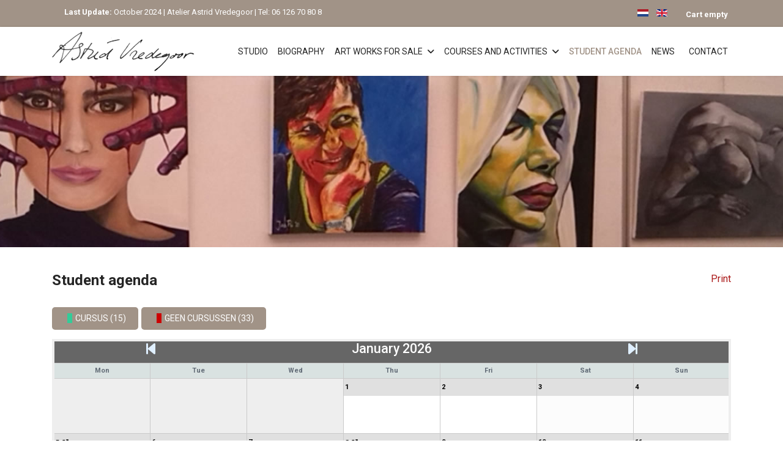

--- FILE ---
content_type: text/html; charset=utf-8
request_url: https://astridvredegoor.nl/en/student-agenda
body_size: 6620
content:

<!doctype html>
<html lang="en-gb" dir="ltr">
	<head>
		
			<!-- add google analytics -->
			<!-- Global site tag (gtag.js) - Google Analytics -->
			<script async src='https://www.googletagmanager.com/gtag/js?id=G-V337XYBT1V'></script>
			<script>
				window.dataLayer = window.dataLayer || [];
				function gtag(){dataLayer.push(arguments);}
				gtag('js', new Date());

				gtag('config', 'G-V337XYBT1V');
			</script>
			
		<meta name="viewport" content="width=device-width, initial-scale=1, shrink-to-fit=no">
		<meta charset="utf-8">
	<meta name="title" content="Student agenda ">
	<meta name="description" content="Astrid Vredegoor, autonoom beeldend kunstenaar">
	<meta name="generator" content="Joomla! - Open Source Content Management">
	<title>Student agenda </title>
	<link href="https://astridvredegoor.nl/cursisten-agenda/calendar" rel="alternate" hreflang="nl-NL">
	<link href="https://astridvredegoor.nl/en/student-agenda/calendar" rel="alternate" hreflang="en-GB">
	<link href="/images/icon.png" rel="icon" type="image/png">
<link href="/media/mod_languages/css/template.min.css?c3de31" rel="stylesheet">
	<link href="/media/vendor/joomla-custom-elements/css/joomla-alert.min.css?0.4.1" rel="stylesheet">
	<link href="https://astridvredegoor.nl/media/com_jem/css/jem-responsive.css" rel="stylesheet">
	<link href="https://astridvredegoor.nl/media/com_jem/css/calendar-responsive.css" rel="stylesheet">
	<link href="/templates/shaper_helixultimate/css/bootstrap.min.css" rel="stylesheet">
	<link href="/plugins/system/helixultimate/assets/css/system-j4.min.css" rel="stylesheet">
	<link href="/media/system/css/joomla-fontawesome.min.css?c3de31" rel="stylesheet">
	<link href="/templates/shaper_helixultimate/css/template.css" rel="stylesheet">
	<link href="/templates/shaper_helixultimate/css/presets/preset2.css" rel="stylesheet">
	<link href="/templates/shaper_helixultimate/css/custom.css" rel="stylesheet">
	<link href="/components/com_virtuemart/assets/css/vm-bs5-common.css?vmver=2049d5b8" rel="stylesheet">
	<link href="/components/com_sppagebuilder/assets/css/color-switcher.css?3e7e96fad5e237fb2d5a081c6cb11212" rel="stylesheet">
	<style>
        div#jem .eventcontentinner a,
        div#jem .eventandmore a {
            color:#000000;
        }
        .eventcontentinner {
            background-color:#ffff00;
        }
        .eventandmore {
            background-color:#ffff00;
        }

        .today .daynum {
            background-color:#ccccd2;
        }</style>
	<style>.logo-image {height:65px;}.logo-image-phone {height:65px;}</style>
	<style>@media(max-width: 992px) {.logo-image {height: 36px;}.logo-image-phone {height: 36px;}}</style>
	<style>@media(max-width: 576px) {.logo-image {height: 36px;}.logo-image-phone {height: 36px;}}</style>
	<style>:root {--sppb-topbar-bg-color: #333333; --sppb-topbar-text-color: #AAAAAA; --sppb-header-bg-color: #FFFFFF; --sppb-logo-text-color: #ec430f; --sppb-menu-text-color: #252525; --sppb-menu-text-hover-color: #ec430f; --sppb-menu-text-active-color: #ec430f; --sppb-menu-dropdown-bg-color: #FFFFFF; --sppb-menu-dropdown-text-color: #252525; --sppb-menu-dropdown-text-hover-color: #ec430f; --sppb-menu-dropdown-text-active-color: #ec430f; --sppb-text-color: #252525; --sppb-bg-color: #FFFFFF; --sppb-link-color: #ec430f; --sppb-link-hover-color: #044CD0; --sppb-footer-bg-color: #171717; --sppb-footer-text-color: #FFFFFF; --sppb-footer-link-color: #A2A2A2; --sppb-footer-link-hover-color: #FFFFFF}</style>
<script src="/media/vendor/jquery/js/jquery.min.js?3.7.1"></script>
	<script src="/media/legacy/js/jquery-noconflict.min.js?504da4"></script>
	<script src="/media/mod_menu/js/menu.min.js?c3de31" type="module"></script>
	<script type="application/json" class="joomla-script-options new">{"bootstrap.tooltip":{".hasTooltip":{"animation":true,"container":"body","html":true,"trigger":"hover focus","boundary":"clippingParents","sanitize":true}},"data":{"breakpoints":{"tablet":991,"mobile":480},"header":{"stickyOffset":"100"}},"joomla.jtext":{"ERROR":"Error","MESSAGE":"Message","NOTICE":"Notice","WARNING":"Warning","JCLOSE":"Close","JOK":"OK","JOPEN":"Open"},"system.paths":{"root":"","rootFull":"https:\/\/astridvredegoor.nl\/","base":"","baseFull":"https:\/\/astridvredegoor.nl\/"},"csrf.token":"4bf887f9258595e77e187037de1e0521"}</script>
	<script src="/media/system/js/core.min.js?a3d8f8"></script>
	<script src="/media/vendor/bootstrap/js/popover.min.js?5.3.8" type="module"></script>
	<script src="/media/vendor/bootstrap/js/alert.min.js?5.3.8" type="module"></script>
	<script src="/media/vendor/bootstrap/js/button.min.js?5.3.8" type="module"></script>
	<script src="/media/vendor/bootstrap/js/carousel.min.js?5.3.8" type="module"></script>
	<script src="/media/vendor/bootstrap/js/collapse.min.js?5.3.8" type="module"></script>
	<script src="/media/vendor/bootstrap/js/dropdown.min.js?5.3.8" type="module"></script>
	<script src="/media/vendor/bootstrap/js/modal.min.js?5.3.8" type="module"></script>
	<script src="/media/vendor/bootstrap/js/offcanvas.min.js?5.3.8" type="module"></script>
	<script src="/media/vendor/bootstrap/js/scrollspy.min.js?5.3.8" type="module"></script>
	<script src="/media/vendor/bootstrap/js/tab.min.js?5.3.8" type="module"></script>
	<script src="/media/vendor/bootstrap/js/toast.min.js?5.3.8" type="module"></script>
	<script src="/media/system/js/showon.min.js?e51227" type="module"></script>
	<script src="/media/system/js/messages.min.js?9a4811" type="module"></script>
	<script src="https://astridvredegoor.nl/media/com_jem/js/calendar.js"></script>
	<script src="/templates/shaper_helixultimate/js/main.js"></script>
	<script src="/components/com_virtuemart/assets/js/jquery-ui.min.js?vmver=1.13.2"></script>
	<script src="/components/com_virtuemart/assets/js/jquery.ui.autocomplete.html.js"></script>
	<script src="/components/com_virtuemart/assets/js/jquery.noconflict.js" async></script>
	<script src="/modules/mod_virtuemart_cart/assets/js/update_cart.js?vmver=2049d5b8"></script>
	<script src="/components/com_sppagebuilder/assets/js/color-switcher.js?3e7e96fad5e237fb2d5a081c6cb11212"></script>
	<script>template="shaper_helixultimate";</script>
	<script>
				document.addEventListener("DOMContentLoaded", () =>{
					window.htmlAddContent = window?.htmlAddContent || "";
					if (window.htmlAddContent) {
        				document.body.insertAdjacentHTML("beforeend", window.htmlAddContent);
					}
				});
			</script>
	<script>//<![CDATA[ 
if (typeof Virtuemart === "undefined"){
	var Virtuemart = {};}
var vmSiteurl = 'https://astridvredegoor.nl/' ;
Virtuemart.vmSiteurl = vmSiteurl;
var vmLang = '&lang=en';
Virtuemart.vmLang = vmLang; 
var vmLangTag = 'en';
Virtuemart.vmLangTag = vmLangTag;
var Itemid = "";
Virtuemart.addtocart_popup = "1" ; 
var vmCartError = Virtuemart.vmCartError = "There was an error while updating your cart.";
var usefancy = true; //]]>
</script>
	<script>
			const initColorMode = () => {
				const colorVariableData = [];
				const sppbColorVariablePrefix = "--sppb";
				let activeColorMode = localStorage.getItem("sppbActiveColorMode") || "";
				activeColorMode = "";
				const modes = [];

				if(!modes?.includes(activeColorMode)) {
					activeColorMode = "";
					localStorage.setItem("sppbActiveColorMode", activeColorMode);
				}

				document?.body?.setAttribute("data-sppb-color-mode", activeColorMode);

				if (!localStorage.getItem("sppbActiveColorMode")) {
					localStorage.setItem("sppbActiveColorMode", activeColorMode);
				}

				if (window.sppbColorVariables) {
					const colorVariables = typeof(window.sppbColorVariables) === "string" ? JSON.parse(window.sppbColorVariables) : window.sppbColorVariables;

					for (const colorVariable of colorVariables) {
						const { path, value } = colorVariable;
						const variable = String(path[0]).trim().toLowerCase().replaceAll(" ", "-");
						const mode = path[1];
						const variableName = `${sppbColorVariablePrefix}-${variable}`;

						if (activeColorMode === mode) {
							colorVariableData.push(`${variableName}: ${value}`);
						}
					}

					document.documentElement.style.cssText += colorVariableData.join(";");
				}
			};

			window.sppbColorVariables = [];
			
			initColorMode();

			document.addEventListener("DOMContentLoaded", initColorMode);
		</script>
	<link href="https://astridvredegoor.nl/cursisten-agenda/calendar" rel="alternate" hreflang="x-default">
			</head>
	<body class="site helix-ultimate hu com_jem com-jem view-calendar layout-default task-none itemid-885 en-gb ltr layout-fluid offcanvas-init offcanvs-position-right">

		
		
		<div class="body-wrapper">
			<div class="body-innerwrapper">
				

<div id="sp-top-bar">
	<div class="container">
		<div class="container-inner">
			<div class="row">
				<div id="sp-top1" class="col-lg-6">
					<div class="sp-column text-center text-lg-start">
																			
																									<div class="sp-module  text-right"><div class="sp-module-content">
<div id="mod-custom175" class="mod-custom custom">
    <p><strong>Last Update:</strong> October 2024 | Atelier Astrid Vredegoor | Tel: 06 126 70 80 8</p></div>
</div></div>
					</div>
				</div>

				<div id="sp-top2" class="col-lg-6">
					<div class="sp-column text-center text-lg-end">
						
												<div class="sp-module "><div class="sp-module-content"><div class="mod-languages">
    <p class="visually-hidden" id="language_picker_des_179">Select your language</p>


    <ul aria-labelledby="language_picker_des_179" class="mod-languages__list lang-inline">

                                <li>
                <a  href="/nl/cursisten-agenda/calendar">
                                                                        <img title="Nederlands (nl-NL)" src="/media/mod_languages/images/nl_nl.gif" alt="Nederlands (nl-NL)">                                                            </a>
            </li>
                                                    <li class="lang-active">
                <a aria-current="true"  href="https://astridvredegoor.nl/en/student-agenda">
                                                                        <img title="English (UK)" src="/media/mod_languages/images/en.gif" alt="English (UK)">                                                            </a>
            </li>
                </ul>

</div>

</div></div><div class="sp-module "><div class="sp-module-content">
<!-- Virtuemart 2 Ajax Card -->
<div class="vmCartModule " id="vmCartModule">

	<div class="total" style="float: right;">
			</div>

<div class="total_products">Cart empty</div>
<div class="show_cart">
	</div>
<div style="clear:both;"></div>
<div class="payments-signin-button" ></div><noscript>
Please wait</noscript>
</div>

</div></div>
					</div>
				</div>
			</div>
		</div>
	</div>
</div>

<header id="sp-header">
	<div class="container">
		<div class="container-inner">
			<div class="row align-items-center">

				<!-- Left toggler if left/offcanvas -->
				
				<!-- Logo -->
				<div id="sp-logo" class="col-auto">
					<div class="sp-column">
						<div class="logo"><a href="/">
				<img class='logo-image '
					srcset='https://astridvredegoor.nl/images/logo-astrid.png 1x'
					src='https://astridvredegoor.nl/images/logo-astrid.png'
					height='65'
					alt='Astrid Vredegoor . Atelier Astrid Vredegoor Lichtenvoorde'
				/>
				</a></div>						
					</div>
				</div>

				<!-- Menu -->
				<div id="sp-menu" class="col-auto flex-auto">
					<div class="sp-column d-flex justify-content-end align-items-center">
						<nav class="sp-megamenu-wrapper d-flex" role="navigation" aria-label="navigation"><ul class="sp-megamenu-parent menu-animation-fade-up d-none d-lg-block"><li class="sp-menu-item"><a   href="/en/"  >Studio</a></li><li class="sp-menu-item"><a   href="/en/biography"  >Biography</a></li><li class="sp-menu-item sp-has-child"><a   href="/en/art-works-for-sale"  >Art works for sale</a><div class="sp-dropdown sp-dropdown-main sp-menu-right" style="width: 240px;"><div class="sp-dropdown-inner"><ul class="sp-dropdown-items"><li class="sp-menu-item"><a   href="/en/art-works-for-sale/recent-work"  >Books and art materials</a></li><li class="sp-menu-item"><a   href="/en/art-works-for-sale/woodprints"  >Woodprints</a></li><li class="sp-menu-item"><a   href="/en/art-works-for-sale/oil-paintings-graphite"  >Oil paintings / graphite</a></li><li class="sp-menu-item"><a   href="/en/art-works-for-sale/etchings-dry-needle"  >Etchings / drypoint</a></li></ul></div></div></li><li class="sp-menu-item sp-has-child"><a   href="/en/activities"  >Courses and Activities</a><div class="sp-dropdown sp-dropdown-main sp-menu-right" style="width: 240px;"><div class="sp-dropdown-inner"><ul class="sp-dropdown-items"><li class="sp-menu-item"><a   href="/en/activities/courses"  >Courses</a></li><li class="sp-menu-item"><a   href="/en/activities/workshops"  >Workshops</a></li><li class="sp-menu-item"><a   href="/en/activities/group-activities"  >Group activities</a></li><li class="sp-menu-item"><a   href="/en/activities/teambuilding"  >Teambuilding</a></li><li class="sp-menu-item"><a   href="/en/activities/reviews"  >Reviews</a></li></ul></div></div></li><li class="sp-menu-item current-item active"><a aria-current="page"  href="/en/student-agenda"  >Student agenda </a></li><li class="sp-menu-item"><a   href="/en/news"  >News</a></li><li class="sp-menu-item"><a   href="/en/contact"  >Contact </a></li></ul></nav>						

						<!-- Related Modules -->
						<div class="d-none d-lg-flex header-modules align-items-center">
							
													</div>

						<!-- Right toggler  -->
													
  <a id="offcanvas-toggler"
     class="offcanvas-toggler-secondary offcanvas-toggler-right d-flex d-lg-none align-items-center"
     href="#"
     aria-label="Menu"
     title="Menu">
     <div class="burger-icon"><span></span><span></span><span></span></div>
  </a>											</div>
				</div>
			</div>
		</div>
	</div>
</header>
				<main id="sp-main">
					
<section id="sp-section-1" >

				
	
<div class="row">
	<div id="sp-title" class="col-lg-12 "><div class="sp-column "><div class="sp-page-title"style="background-image: url(/images/headers/vervolg-bg-02.jpg#joomlaImage://local-images/headers/vervolg-bg-02.jpg?width=1920&height=300);"><div class="container"><h2 class="sp-page-title-heading">Student agenda </h2></div></div></div></div></div>
				
	</section>

<section id="sp-main-body" >

										<div class="container">
					<div class="container-inner">
						
	
<div class="row">
	
<div id="sp-component" class="col-lg-12 ">
	<div class="sp-column ">
		<div id="system-message-container" aria-live="polite"></div>


		
		

<style>
td.today div.daynum::before,
td.today div.daynum::after {
  background-color: #ccccd2;
}
</style>

<div id="jem" class="jlcalendar jem_calendar">
    <div class="buttons">
        <a href="/en/student-agenda/calendar?yearID=2026&amp;monthID=1&amp;print=1&amp;tmpl=component&tmpl=component" class="editlinktip hasTooltip" data-bs-toggle="tooltip" title="&lt;strong&gt;Print&lt;/strong&gt;&lt;br&gt;Print this screen" data-placement="bottom" onclick="window.open(this.href,'win2','status=no,toolbar=no,scrollbars=yes,titlebar=no,menubar=no,resizable=yes,width=640,height=480,directories=no,location=no'); return false;">Print</a>    </div>

            <h1 class="componentheading">
            Student agenda         </h1>
    
    
        <!-- Calendar legend above -->
    <div id="jlcalendarlegend">

    <!-- Calendar buttons -->
        <div class="calendarButtons jem-row jem-justify-start">
                <button id="buttonshowall" class="calendarButton btn btn-outline-dark">
                    Show All                </button>
                <button id="buttonhideall" class="calendarButton btn btn-outline-dark">
                    Hide All                </button>
        </div>

    <!-- Calendar Legend -->
        <div class="calendarLegends jem-row jem-justify-start">
                                            <button class="eventCat btn btn-outline-dark" id="cat2">
                                    <span class="colorpic" style="background-color: #33cc99;"></span>Cursus (15)                                </button>
                                                            <button class="eventCat btn btn-outline-dark" id="cat5">
                                    <span class="colorpic" style="background-color: #cc0000;"></span>Geen cursussen (33)                                </button>
                                    </div>
    </div>
    
    <table class="month">
<tr><td class="monthnavigation" colspan="2" style="text-align:right;"><a href="/en/student-agenda/calendar?yearID=2025&amp;monthID=12" rel="noindex, nofollow"> <i class='fa-solid fa-backward-step'></i> </a></td><td class="monthname" colspan="3">January 2026</td><td class="monthnavigation" colspan="2" style="text-align:left;"><a href="/en/student-agenda/calendar?yearID=2026&amp;monthID=2" rel="noindex, nofollow"> <i class='fa-solid fa-forward-step'></i> </a></td></tr>
<tr class="daynamesRow"><td class="dayname">Mon</td><td class="dayname">Tue</td><td class="dayname">Wed</td><td class="dayname">Thu</td><td class="dayname">Fri</td><td class="dayname">Sat</td><td class="dayname">Sun</td></tr>
<tr class="daysRow"><td class="nomonthday"></td><td class="nomonthday"></td><td class="nomonthday"></td><td class="monthday"><div class="daynum" jem-monthname="January" jem-dayname="Thu">1</div></td><td class="monthday"><div class="daynum" jem-monthname="January" jem-dayname="Fri">2</div></td><td class="monthday saturday"><div class="daynum" jem-monthname="January" jem-dayname="Sat">3</div></td><td class="monthday sunday"><div class="daynum" jem-monthname="January" jem-dayname="Sun">4</div></td></tr>
<tr class="daysRow"><td class="monthday"><div class="daynum" jem-monthname="January" jem-dayname="Mon"><a href="/en/student-agenda/day/20260105">5</a></div><div class="eventcontent"><div id="catz" class="cat5"><div class="eventcontentinner event_id580 cat_id5 " style="; background-color:#cc0000" onclick="location.href='/en/student-agenda/event/580:geen-cursus'"><span class="editlinktip  hasTooltip" data-bs-toggle="tooltip" title="&lt;strong&gt;Mon, 5. January 2026&lt;/strong&gt;&lt;br&gt;&lt;div class=&quot;catname&quot;&gt;&lt;span class=&quot;colorpic&quot; style=&quot;width:6px; background-color: #cc0000;&quot;&gt;&lt;/span&gt;&amp;nbsp;Geen cursussen&lt;/div&gt;&lt;div class=&quot;eventName&quot;&gt;Title: GEEN CURSUS&lt;/div&gt;&lt;div class=&quot;time&quot;&gt;&lt;span class=&quot;text-label&quot;&gt;Time: &lt;/span&gt;09:30 uur - 11:30 uur&lt;/div&gt;"><a href="/en/student-agenda/event/580:geen-cursus">09:30 - 11:30<br />GEEN CURSUS</a></span></div></div></div><div class="eventcontent"><div id="catz" class="cat5"><div class="eventcontentinner event_id595 cat_id5 " style="; background-color:#cc0000" onclick="location.href='/en/student-agenda/event/595:geen-cursus'"><span class="editlinktip  hasTooltip" data-bs-toggle="tooltip" title="&lt;strong&gt;Mon, 5. January 2026&lt;/strong&gt;&lt;br&gt;&lt;div class=&quot;catname&quot;&gt;&lt;span class=&quot;colorpic&quot; style=&quot;width:6px; background-color: #cc0000;&quot;&gt;&lt;/span&gt;&amp;nbsp;Geen cursussen&lt;/div&gt;&lt;div class=&quot;eventName&quot;&gt;Title: GEEN CURSUS&lt;/div&gt;&lt;div class=&quot;time&quot;&gt;&lt;span class=&quot;text-label&quot;&gt;Time: &lt;/span&gt;19:30 uur - 21:30 uur&lt;/div&gt;"><a href="/en/student-agenda/event/595:geen-cursus">19:30 - 21:30<br />GEEN CURSUS</a></span></div></div></div></td><td class="monthday"><div class="daynum" jem-monthname="January" jem-dayname="Tue">6</div></td><td class="monthday"><div class="daynum" jem-monthname="January" jem-dayname="Wed">7</div></td><td class="monthday"><div class="daynum" jem-monthname="January" jem-dayname="Thu"><a href="/en/student-agenda/day/20260108">8</a></div><div class="eventcontent"><div id="catz" class="cat5"><div class="eventcontentinner event_id603 cat_id5 " style="; background-color:#cc0000" onclick="location.href='/en/student-agenda/event/603:geen-cursus'"><span class="editlinktip  hasTooltip" data-bs-toggle="tooltip" title="&lt;strong&gt;Thu, 8. January 2026&lt;/strong&gt;&lt;br&gt;&lt;div class=&quot;catname&quot;&gt;&lt;span class=&quot;colorpic&quot; style=&quot;width:6px; background-color: #cc0000;&quot;&gt;&lt;/span&gt;&amp;nbsp;Geen cursussen&lt;/div&gt;&lt;div class=&quot;eventName&quot;&gt;Title: GEEN CURSUS&lt;/div&gt;&lt;div class=&quot;time&quot;&gt;&lt;span class=&quot;text-label&quot;&gt;Time: &lt;/span&gt;09:30 uur - 11:30 uur&lt;/div&gt;"><a href="/en/student-agenda/event/603:geen-cursus">09:30 - 11:30<br />GEEN CURSUS</a></span></div></div></div><div class="eventcontent"><div id="catz" class="cat5"><div class="eventcontentinner event_id611 cat_id5 " style="; background-color:#cc0000" onclick="location.href='/en/student-agenda/event/611:geen-cursus'"><span class="editlinktip  hasTooltip" data-bs-toggle="tooltip" title="&lt;strong&gt;Thu, 8. January 2026&lt;/strong&gt;&lt;br&gt;&lt;div class=&quot;catname&quot;&gt;&lt;span class=&quot;colorpic&quot; style=&quot;width:6px; background-color: #cc0000;&quot;&gt;&lt;/span&gt;&amp;nbsp;Geen cursussen&lt;/div&gt;&lt;div class=&quot;eventName&quot;&gt;Title: GEEN CURSUS&lt;/div&gt;&lt;div class=&quot;time&quot;&gt;&lt;span class=&quot;text-label&quot;&gt;Time: &lt;/span&gt;19:30 uur - 21:30 uur&lt;/div&gt;"><a href="/en/student-agenda/event/611:geen-cursus">19:30 - 21:30<br />GEEN CURSUS</a></span></div></div></div></td><td class="monthday"><div class="daynum" jem-monthname="January" jem-dayname="Fri">9</div></td><td class="monthday saturday"><div class="daynum" jem-monthname="January" jem-dayname="Sat">10</div></td><td class="monthday sunday"><div class="daynum" jem-monthname="January" jem-dayname="Sun">11</div></td></tr>
<tr class="daysRow"><td class="monthday"><div class="daynum" jem-monthname="January" jem-dayname="Mon"><a href="/en/student-agenda/day/20260112">12</a></div><div class="eventcontent"><div id="catz" class="cat5"><div class="eventcontentinner event_id581 cat_id5 " style="; background-color:#cc0000" onclick="location.href='/en/student-agenda/event/581:geen-cursus'"><span class="editlinktip  hasTooltip" data-bs-toggle="tooltip" title="&lt;strong&gt;Mon, 12. January 2026&lt;/strong&gt;&lt;br&gt;&lt;div class=&quot;catname&quot;&gt;&lt;span class=&quot;colorpic&quot; style=&quot;width:6px; background-color: #cc0000;&quot;&gt;&lt;/span&gt;&amp;nbsp;Geen cursussen&lt;/div&gt;&lt;div class=&quot;eventName&quot;&gt;Title: GEEN CURSUS&lt;/div&gt;&lt;div class=&quot;time&quot;&gt;&lt;span class=&quot;text-label&quot;&gt;Time: &lt;/span&gt;09:30 uur - 11:30 uur&lt;/div&gt;"><a href="/en/student-agenda/event/581:geen-cursus">09:30 - 11:30<br />GEEN CURSUS</a></span></div></div></div><div class="eventcontent"><div id="catz" class="cat5"><div class="eventcontentinner event_id596 cat_id5 " style="; background-color:#cc0000" onclick="location.href='/en/student-agenda/event/596:geen-cursus'"><span class="editlinktip  hasTooltip" data-bs-toggle="tooltip" title="&lt;strong&gt;Mon, 12. January 2026&lt;/strong&gt;&lt;br&gt;&lt;div class=&quot;catname&quot;&gt;&lt;span class=&quot;colorpic&quot; style=&quot;width:6px; background-color: #cc0000;&quot;&gt;&lt;/span&gt;&amp;nbsp;Geen cursussen&lt;/div&gt;&lt;div class=&quot;eventName&quot;&gt;Title: GEEN CURSUS&lt;/div&gt;&lt;div class=&quot;time&quot;&gt;&lt;span class=&quot;text-label&quot;&gt;Time: &lt;/span&gt;19:30 uur - 21:30 uur&lt;/div&gt;"><a href="/en/student-agenda/event/596:geen-cursus">19:30 - 21:30<br />GEEN CURSUS</a></span></div></div></div></td><td class="monthday"><div class="daynum" jem-monthname="January" jem-dayname="Tue">13</div></td><td class="monthday"><div class="daynum" jem-monthname="January" jem-dayname="Wed">14</div></td><td class="monthday"><div class="daynum" jem-monthname="January" jem-dayname="Thu"><a href="/en/student-agenda/day/20260115">15</a></div><div class="eventcontent"><div id="catz" class="cat5"><div class="eventcontentinner event_id604 cat_id5 " style="; background-color:#cc0000" onclick="location.href='/en/student-agenda/event/604:geen-cursus'"><span class="editlinktip  hasTooltip" data-bs-toggle="tooltip" title="&lt;strong&gt;Thu, 15. January 2026&lt;/strong&gt;&lt;br&gt;&lt;div class=&quot;catname&quot;&gt;&lt;span class=&quot;colorpic&quot; style=&quot;width:6px; background-color: #cc0000;&quot;&gt;&lt;/span&gt;&amp;nbsp;Geen cursussen&lt;/div&gt;&lt;div class=&quot;eventName&quot;&gt;Title: GEEN CURSUS&lt;/div&gt;&lt;div class=&quot;time&quot;&gt;&lt;span class=&quot;text-label&quot;&gt;Time: &lt;/span&gt;09:30 uur - 11:30 uur&lt;/div&gt;"><a href="/en/student-agenda/event/604:geen-cursus">09:30 - 11:30<br />GEEN CURSUS</a></span></div></div></div><div class="eventcontent"><div id="catz" class="cat5"><div class="eventcontentinner event_id612 cat_id5 " style="; background-color:#cc0000" onclick="location.href='/en/student-agenda/event/612:geen-cursus'"><span class="editlinktip  hasTooltip" data-bs-toggle="tooltip" title="&lt;strong&gt;Thu, 15. January 2026&lt;/strong&gt;&lt;br&gt;&lt;div class=&quot;catname&quot;&gt;&lt;span class=&quot;colorpic&quot; style=&quot;width:6px; background-color: #cc0000;&quot;&gt;&lt;/span&gt;&amp;nbsp;Geen cursussen&lt;/div&gt;&lt;div class=&quot;eventName&quot;&gt;Title: GEEN CURSUS&lt;/div&gt;&lt;div class=&quot;time&quot;&gt;&lt;span class=&quot;text-label&quot;&gt;Time: &lt;/span&gt;19:30 uur - 21:30 uur&lt;/div&gt;"><a href="/en/student-agenda/event/612:geen-cursus">19:30 - 21:30<br />GEEN CURSUS</a></span></div></div></div></td><td class="monthday"><div class="daynum" jem-monthname="January" jem-dayname="Fri">16</div></td><td class="monthday saturday"><div class="daynum" jem-monthname="January" jem-dayname="Sat">17</div></td><td class="monthday sunday"><div class="daynum" jem-monthname="January" jem-dayname="Sun">18</div></td></tr>
<tr class="daysRow"><td class="monthday"><div class="daynum" jem-monthname="January" jem-dayname="Mon"><a href="/en/student-agenda/day/20260119">19</a></div><div class="eventcontent"><div id="catz" class="cat5"><div class="eventcontentinner event_id582 cat_id5 " style="; background-color:#cc0000" onclick="location.href='/en/student-agenda/event/582:geen-cursus'"><span class="editlinktip  hasTooltip" data-bs-toggle="tooltip" title="&lt;strong&gt;Mon, 19. January 2026&lt;/strong&gt;&lt;br&gt;&lt;div class=&quot;catname&quot;&gt;&lt;span class=&quot;colorpic&quot; style=&quot;width:6px; background-color: #cc0000;&quot;&gt;&lt;/span&gt;&amp;nbsp;Geen cursussen&lt;/div&gt;&lt;div class=&quot;eventName&quot;&gt;Title: GEEN CURSUS&lt;/div&gt;&lt;div class=&quot;time&quot;&gt;&lt;span class=&quot;text-label&quot;&gt;Time: &lt;/span&gt;09:30 uur - 11:30 uur&lt;/div&gt;"><a href="/en/student-agenda/event/582:geen-cursus">09:30 - 11:30<br />GEEN CURSUS</a></span></div></div></div><div class="eventcontent"><div id="catz" class="cat5"><div class="eventcontentinner event_id597 cat_id5 " style="; background-color:#cc0000" onclick="location.href='/en/student-agenda/event/597:geen-cursus'"><span class="editlinktip  hasTooltip" data-bs-toggle="tooltip" title="&lt;strong&gt;Mon, 19. January 2026&lt;/strong&gt;&lt;br&gt;&lt;div class=&quot;catname&quot;&gt;&lt;span class=&quot;colorpic&quot; style=&quot;width:6px; background-color: #cc0000;&quot;&gt;&lt;/span&gt;&amp;nbsp;Geen cursussen&lt;/div&gt;&lt;div class=&quot;eventName&quot;&gt;Title: GEEN CURSUS&lt;/div&gt;&lt;div class=&quot;time&quot;&gt;&lt;span class=&quot;text-label&quot;&gt;Time: &lt;/span&gt;19:30 uur - 21:30 uur&lt;/div&gt;"><a href="/en/student-agenda/event/597:geen-cursus">19:30 - 21:30<br />GEEN CURSUS</a></span></div></div></div></td><td class="monthday"><div class="daynum" jem-monthname="January" jem-dayname="Tue">20</div></td><td class="monthday today"><div class="daynum" jem-monthname="January" jem-dayname="Wed">21</div></td><td class="monthday"><div class="daynum" jem-monthname="January" jem-dayname="Thu"><a href="/en/student-agenda/day/20260122">22</a></div><div class="eventcontent"><div id="catz" class="cat5"><div class="eventcontentinner event_id605 cat_id5 " style="; background-color:#cc0000" onclick="location.href='/en/student-agenda/event/605:geen-cursus'"><span class="editlinktip  hasTooltip" data-bs-toggle="tooltip" title="&lt;strong&gt;Thu, 22. January 2026&lt;/strong&gt;&lt;br&gt;&lt;div class=&quot;catname&quot;&gt;&lt;span class=&quot;colorpic&quot; style=&quot;width:6px; background-color: #cc0000;&quot;&gt;&lt;/span&gt;&amp;nbsp;Geen cursussen&lt;/div&gt;&lt;div class=&quot;eventName&quot;&gt;Title: GEEN CURSUS&lt;/div&gt;&lt;div class=&quot;time&quot;&gt;&lt;span class=&quot;text-label&quot;&gt;Time: &lt;/span&gt;09:30 uur - 11:30 uur&lt;/div&gt;"><a href="/en/student-agenda/event/605:geen-cursus">09:30 - 11:30<br />GEEN CURSUS</a></span></div></div></div><div class="eventcontent"><div id="catz" class="cat5"><div class="eventcontentinner event_id613 cat_id5 " style="; background-color:#cc0000" onclick="location.href='/en/student-agenda/event/613:geen-cursus'"><span class="editlinktip  hasTooltip" data-bs-toggle="tooltip" title="&lt;strong&gt;Thu, 22. January 2026&lt;/strong&gt;&lt;br&gt;&lt;div class=&quot;catname&quot;&gt;&lt;span class=&quot;colorpic&quot; style=&quot;width:6px; background-color: #cc0000;&quot;&gt;&lt;/span&gt;&amp;nbsp;Geen cursussen&lt;/div&gt;&lt;div class=&quot;eventName&quot;&gt;Title: GEEN CURSUS&lt;/div&gt;&lt;div class=&quot;time&quot;&gt;&lt;span class=&quot;text-label&quot;&gt;Time: &lt;/span&gt;19:30 uur - 21:30 uur&lt;/div&gt;"><a href="/en/student-agenda/event/613:geen-cursus">19:30 - 21:30<br />GEEN CURSUS</a></span></div></div></div></td><td class="monthday"><div class="daynum" jem-monthname="January" jem-dayname="Fri">23</div></td><td class="monthday saturday"><div class="daynum" jem-monthname="January" jem-dayname="Sat">24</div></td><td class="monthday sunday"><div class="daynum" jem-monthname="January" jem-dayname="Sun">25</div></td></tr>
<tr class="daysRow"><td class="monthday"><div class="daynum" jem-monthname="January" jem-dayname="Mon"><a href="/en/student-agenda/day/20260126">26</a></div><div class="eventcontent"><div id="catz" class="cat5"><div class="eventcontentinner event_id583 cat_id5 " style="; background-color:#cc0000" onclick="location.href='/en/student-agenda/event/583:geen-cursus'"><span class="editlinktip  hasTooltip" data-bs-toggle="tooltip" title="&lt;strong&gt;Mon, 26. January 2026&lt;/strong&gt;&lt;br&gt;&lt;div class=&quot;catname&quot;&gt;&lt;span class=&quot;colorpic&quot; style=&quot;width:6px; background-color: #cc0000;&quot;&gt;&lt;/span&gt;&amp;nbsp;Geen cursussen&lt;/div&gt;&lt;div class=&quot;eventName&quot;&gt;Title: GEEN CURSUS&lt;/div&gt;&lt;div class=&quot;time&quot;&gt;&lt;span class=&quot;text-label&quot;&gt;Time: &lt;/span&gt;09:30 uur - 11:30 uur&lt;/div&gt;"><a href="/en/student-agenda/event/583:geen-cursus">09:30 - 11:30<br />GEEN CURSUS</a></span></div></div></div><div class="eventcontent"><div id="catz" class="cat5"><div class="eventcontentinner event_id598 cat_id5 " style="; background-color:#cc0000" onclick="location.href='/en/student-agenda/event/598:geen-cursus'"><span class="editlinktip  hasTooltip" data-bs-toggle="tooltip" title="&lt;strong&gt;Mon, 26. January 2026&lt;/strong&gt;&lt;br&gt;&lt;div class=&quot;catname&quot;&gt;&lt;span class=&quot;colorpic&quot; style=&quot;width:6px; background-color: #cc0000;&quot;&gt;&lt;/span&gt;&amp;nbsp;Geen cursussen&lt;/div&gt;&lt;div class=&quot;eventName&quot;&gt;Title: GEEN CURSUS&lt;/div&gt;&lt;div class=&quot;time&quot;&gt;&lt;span class=&quot;text-label&quot;&gt;Time: &lt;/span&gt;19:30 uur - 21:30 uur&lt;/div&gt;"><a href="/en/student-agenda/event/598:geen-cursus">19:30 - 21:30<br />GEEN CURSUS</a></span></div></div></div></td><td class="monthday"><div class="daynum" jem-monthname="January" jem-dayname="Tue">27</div></td><td class="monthday"><div class="daynum" jem-monthname="January" jem-dayname="Wed">28</div></td><td class="monthday"><div class="daynum" jem-monthname="January" jem-dayname="Thu"><a href="/en/student-agenda/day/20260129">29</a></div><div class="eventcontent"><div id="catz" class="cat5"><div class="eventcontentinner event_id606 cat_id5 " style="; background-color:#cc0000" onclick="location.href='/en/student-agenda/event/606:geen-cursus'"><span class="editlinktip  hasTooltip" data-bs-toggle="tooltip" title="&lt;strong&gt;Thu, 29. January 2026&lt;/strong&gt;&lt;br&gt;&lt;div class=&quot;catname&quot;&gt;&lt;span class=&quot;colorpic&quot; style=&quot;width:6px; background-color: #cc0000;&quot;&gt;&lt;/span&gt;&amp;nbsp;Geen cursussen&lt;/div&gt;&lt;div class=&quot;eventName&quot;&gt;Title: GEEN CURSUS&lt;/div&gt;&lt;div class=&quot;time&quot;&gt;&lt;span class=&quot;text-label&quot;&gt;Time: &lt;/span&gt;09:30 uur - 11:30 uur&lt;/div&gt;"><a href="/en/student-agenda/event/606:geen-cursus">09:30 - 11:30<br />GEEN CURSUS</a></span></div></div></div><div class="eventcontent"><div id="catz" class="cat5"><div class="eventcontentinner event_id614 cat_id5 " style="; background-color:#cc0000" onclick="location.href='/en/student-agenda/event/614:geen-cursus'"><span class="editlinktip  hasTooltip" data-bs-toggle="tooltip" title="&lt;strong&gt;Thu, 29. January 2026&lt;/strong&gt;&lt;br&gt;&lt;div class=&quot;catname&quot;&gt;&lt;span class=&quot;colorpic&quot; style=&quot;width:6px; background-color: #cc0000;&quot;&gt;&lt;/span&gt;&amp;nbsp;Geen cursussen&lt;/div&gt;&lt;div class=&quot;eventName&quot;&gt;Title: GEEN CURSUS&lt;/div&gt;&lt;div class=&quot;time&quot;&gt;&lt;span class=&quot;text-label&quot;&gt;Time: &lt;/span&gt;19:30 uur - 21:30 uur&lt;/div&gt;"><a href="/en/student-agenda/event/614:geen-cursus">19:30 - 21:30<br />GEEN CURSUS</a></span></div></div></div></td><td class="monthday"><div class="daynum" jem-monthname="January" jem-dayname="Fri">30</div></td><td class="monthday saturday"><div class="daynum" jem-monthname="January" jem-dayname="Sat">31</div></td><td class="nomonthday"></td></tr>
</table>

    
    <div class="clr"></div>

    <div class="copyright">
        Powered by <a href="https://www.joomlaeventmanager.net" target="_blank" title="Joomla Event Manager">JEM</a>    </div>
</div>

			</div>
</div>
</div>
											</div>
				</div>
						
	</section>

<footer id="sp-footer" >

						<div class="container">
				<div class="container-inner">
			
	
<div class="row">
	<div id="sp-footer1" class="col-lg-6 "><div class="sp-column "><div class="sp-module "><div class="sp-module-content">
<div id="mod-custom131" class="mod-custom custom">
    <p><img src="/images/ideal_paypal_bank_logo.jpg" alt="ideal paypal bank logo" width="195" height="43" /> Copyright © 2024 - Astrid Vredegoor</p></div>
</div></div></div></div><div id="sp-footer2" class="col-lg-6 "><div class="sp-column "><div class="sp-module "><div class="sp-module-content"><ul class="mod-menu mod-list menu">
<li class="item-870"><a href="/en/shoppingcart" >Shopping cart</a></li><li class="item-871"><a href="/en/contact" >Contact</a></li><li class="item-872"><a href="/en/terms-and-conditions" >Terms and Conditions</a></li><li class="item-873"><a href="/en/privacy-declaration" >Privacy declaration</a></li><li class="item-1050"><a href="/en/shipping" >Shipping costs</a></li></ul>
</div></div></div></div></div>
							</div>
			</div>
			
	</footer>
				</main>
			</div>
		</div>

		<!-- Off Canvas Menu -->
		<div class="offcanvas-overlay"></div>
		<!-- Rendering the offcanvas style -->
		<!-- If canvas style selected then render the style -->
		<!-- otherwise (for old templates) attach the offcanvas module position -->
					<div class="offcanvas-menu left-1 offcanvas-arrow-right" tabindex="-1" inert>
	<div class="d-flex align-items-center justify-content-between p-3 pt-4">
		<div class="logo"><a href="/">
				<img class='logo-image '
					srcset='https://astridvredegoor.nl/images/logo-astrid.png 1x'
					src='https://astridvredegoor.nl/images/logo-astrid.png'
					height='65'
					alt='Astrid Vredegoor . Atelier Astrid Vredegoor Lichtenvoorde'
				/>
				</a></div>		<a href="#" class="close-offcanvas" role="button" aria-label="Close Off-canvas">
			<div class="burger-icon" aria-hidden="true">
				<span></span>
				<span></span>
				<span></span>
			</div>
		</a>
	</div>
	
	<div class="offcanvas-inner">
		<div class="d-flex header-modules mb-3">
			
					</div>
		
					<div class="sp-module "><div class="sp-module-content"><ul class="mod-menu mod-list menu nav-pills">
<li class="item-809 default"><a href="/en/" >Studio</a></li><li class="item-846"><a href="/en/biography" >Biography</a></li><li class="item-847 menu-deeper menu-parent"><a href="/en/art-works-for-sale" >Art works for sale<span class="menu-toggler"></span></a><ul class="mod-menu__sub list-unstyled small menu-child"><li class="item-851"><a href="/en/art-works-for-sale/recent-work" >Books and art materials</a></li><li class="item-849"><a href="/en/art-works-for-sale/woodprints" >Woodprints</a></li><li class="item-848"><a href="/en/art-works-for-sale/oil-paintings-graphite" >Oil paintings / graphite</a></li><li class="item-985"><a href="/en/art-works-for-sale/etchings-dry-needle" >Etchings / drypoint</a></li></ul></li><li class="item-856 menu-deeper menu-parent"><a href="/en/activities" >Courses and Activities<span class="menu-toggler"></span></a><ul class="mod-menu__sub list-unstyled small menu-child"><li class="item-860"><a href="/en/activities/courses" >Courses</a></li><li class="item-857"><a href="/en/activities/workshops" >Workshops</a></li><li class="item-859"><a href="/en/activities/group-activities" >Group activities</a></li><li class="item-858"><a href="/en/activities/teambuilding" >Teambuilding</a></li><li class="item-862"><a href="/en/activities/reviews" >Reviews</a></li></ul></li><li class="item-885 current active"><a href="/en/student-agenda" aria-current="location">Student agenda </a></li><li class="item-863"><a href="/en/news" >News</a></li><li class="item-864"><a href="/en/contact" >Contact </a></li></ul>
</div></div>		
		
		
		
					
				
		<!-- custom module position -->
		
	</div>
</div>				

		
		

		<!-- Go to top -->
					<a href="#" class="sp-scroll-up" aria-label="Scroll to top"><span class="fas fa-angle-up" aria-hidden="true"></span></a>
					</body>
</html>

--- FILE ---
content_type: text/css
request_url: https://astridvredegoor.nl/media/com_jem/css/calendar-responsive.css
body_size: 1801
content:
/**
 * @package    JEM
 * @copyright  (C) 2013-2025 joomlaeventmanager.net
 * @copyright  (C) 2005-2009 Christoph Lukes
 * @license    https://www.gnu.org/licenses/gpl-3.0 GNU/GPL
 */

.jem_calendar th,
.jem_calendar td {
    padding: 0;
    margin: 0;
}

table.month, table.week {
    background-color: #fff;
    width: 100%;
}

@media screen and (min-width: 801px)  {
table.month, table.week {
    border: 1px solid #000;
    }
}

table.month {
    table-layout: fixed;
}

.monthname {
    font-weight: bold;
    text-align: center;
}

.daynamesRow,
.daynamesRow td {
    background-color: #4C4C4C;
    text-align: center;
    vertical-align: middle;
}

.dayname {
    color: #FFF;
    font-weight: bold;
}

.daysRow {
    color: #433D27;
    height: 88px;
    text-align: left;
    vertical-align: top;
}

.daynum,
td.today div.daynum::before,
td.today div.daynum::after {
    background-color: #e0e0e0; /*#A2A3AE;*/
    color: #000; /*#FBFCEF;*/
    font-weight: bold;
    margin: 0px;
    text-align: left;
    vertical-align: top;
}

.daynum {
    padding: 2px;
}

.daynum a {
    color: #000; /*#FBFCEF;*/
    text-decoration: none;
    /*background-color: #e0e0e0; /*inherit !important;*/
}

.daynum a::after {
    font-size: 10px;
    padding-left: 5px;
    font-family:var(--fa-style-family,"Font Awesome 6 Free", "Font Awesome 5 Free");
    font-weight:var(--fa-style,900);
    content: "\f35d";
}


.selectedday .daynum {
    background-color: #31528E;
}

.nomonthday {
    background-color: #EEEEEE;
    height: 88px;
}

.eventcontent,
div[id^=catz],
div[id^='venuez'],
div[id^='scat'] {
    border: none;
    margin: 0;
    padding: 0;
}

.eventcontentinner {
    cursor: pointer;
    background-color: yellow;
    border-radius: 5px;
    padding: 5px;
    margin: 5px;
    overflow: hidden;
    word-break: break-word;
    hyphens: auto;
}

.borderfeatured {
    border-width: 3px;
    border-style: solid;
}

div#jem .eventcontentinner a {
    color: #333;
    /* text-decoration:none; */
}

/* *** CALENDAR WEEK ADDITIONS START *** */
div#jem a .eventcontenttop {
    text-decoration: none;
    color: black;
}

div#jem .eventcontenttop {
    height: 16px;
    min-height: 16px;
    text-align: left;
    padding-left: 4px;
    padding-top: 2px;
    top: 60px;
}

div#jem .eventtitle {
    text-align: left;
}

div#jem .rowcolor {
    height: 10px;
    text-align: right;
}

div#jem .eventtitle {
    min-height: 30px;
    word-wrap: break-word;
    margin-right: 2px;
    margin-left: 2px;
    margin-top: 2px;
}

/* *** CALENDAR WEEK ADDITIONS END *** */

.eventandmore {
    cursor: pointer;
    overflow: hidden;
    border-radius: 5px;
    padding: 5px;
    margin: 5px;
}

.eventandmore a::after {
    font-family: FontAwesome;
    content: "\f08e";
    margin-left: 5px;
}

/* for the tooltip */
.custom-tip {
    color: #000;
    width: 200px;
    z-index: 13000;
    border: 1px solid lightgrey;
}

.custom-title {
    font-weight: bold;
    font-size: 11px;
    margin: 10px;
    color: white;
    padding: 2px 5px 1px;
    background: #7598FF;
    text-align: left;
}

.custom-text {
    font-size: 11px;
    padding: 2px 2px 2px;
    background: white;
}

.custom-tip .eventName {
    text-align: left;
    background: lightgrey;
    margin: 5px 0px 5px;
}

.custom-tip .location {
    text-align: left;
}

.custom-tip .location .legend {
    font-weight: bold;
}

.colorpic {
    padding: 0 4px;
    margin: 0 2px;
}

#jlcalendarlegend {
    clear: both;
    margin-top: 4px;
}

#jlcalendarlegend .calendarButtons, #jlcalendarlegend .calendarLegends {
    padding: 10px 0;
}

#jlcalendarlegend .eventCat {
    margin-right: 10px;
}

#jlcalendarlegend .legendb {
    display: inline-block;
    background-color: green;
    line-height: 10px;
    margin-right: 4px;
}

#jlcalendarlegend .eventCat.catoff {
    color: lightgrey;
    font-style: italic;
}

#buttonshowall,
#buttonhideall {
    margin-right: 10px;
}

div#jem td {
    border: 1px solid #cacaca;
}

/* *** CALENDAR WEEK ADDITIONS START *** */

/* set week column to a minimal width */
#jem table.week .weeknumtitle,
#jem table.week .weeknum {
    padding-left: 4px;
    padding-right: 4px;
    width: 1%;
}

.weeknumtitle {
    text-align: center;
    font-size: 10px;
    font-weight: bold;
    color: #FFF; /* calendarweek: #667171 */
    border-style: none;
    border-width: 1px;
    padding: 2px 3px;
}

.weeknum {
    text-align: center;
    font-size: 12px;
    font-weight: bold;
    padding: 2px 3px;
    color: #CD5C5C;
    background-color: #FAEBD7;
}

.week {
    border-style: none;
    background-color: #EEDFCC;
    text-align: center;
}

.monthweek {
    text-align: left;
    padding: 3px;
    font-size: 10px;
    font-weight: bold;
    color: #667171;
    border-width: 1px;
}

.monthday {
    text-align: center;
    vertical-align: top;
    font-size: 11px;
    font-weight: bold;
    background-color: #FFF;
    color: #000;
    height: 90px;
    width: 90px;
}

div#jem .monthnavigation { /* delete complete construct */
    font-size: 18pt;
    font-weight: bold;
    border: 0px;
    padding-bottom: 10px;
    vertical-align: middle;
}

div#jem .monthnavigation a {text-decoration: none;}

div#jem .monthname { /*delete complete construct */
    border: 0px;
    font-size: 16pt;
    padding-bottom: 10px;
    vertical-align: middle;
}

.saturday, .sunday {
    background-color: #fcfcfc; /* background-color:#D4D4D4; */
    color: #667171;
}

.sunday a, .saturday a {
    color: #000;
}

.today {
    background-color: #fefff2;
    color: #000;
}

.today .daynum a {
    color: #FFF;
    /* calendarweek: vertical-align: top; */
}

.selectedday {
    border-width: 1px;
    border-style: outset;
    background-color: #FFF;
}

/* *** CALENDAR WEEK ADDITIONS END *** */


@media not print {
    @media only all and (max-width: 30rem), screen and (max-device-width: 30rem) and (orientation: landscape) {
        /* Force table to not be like tables anymore */
        div#jem table, div#jem thead, div#jem tbody, div#jem th, div#jem td, div#jem tr {
            display: inline;
        }

        /* Nobody needs the Row with the daynames anymore */
        div#jem tr.daynamesRow {
            display: none;
        }

        /* Save place for the important information */
        div#jem td.nomonthday {
            display: none;
        }

        div#jem .daynum {
            margin-top: 5px;
        }

        div#jem .eventcontentinner, .eventandmore {
            width: 90%;
            margin-left: auto;
            margin-right: auto;
        }

        /* Otherwhise there are some little borders */
        div#jem td {
            border: none;;
        }

        div#jem .daynum a::after {
            padding-left: 0px;
            content: "";
        }

        div#jem .newMonthRow, div#jem .weeknum {
            display: none;
        }

        div#jem td.monthday div.daynum::after {
            content: ". " attr(jem-monthname);
        }

        div#jem .today .daynum a {
            color: #000
        }

        div#jem td.today div.daynum::after {
            /*color: #FFF;*/
            background-color: transparent;
        }

        div#jem td.monthday div.daynum::before {
            margin-left: 5px;
            content: attr(jem-dayname) ", ";
            background-color: transparent;
        }
    }
}


--- FILE ---
content_type: text/css
request_url: https://astridvredegoor.nl/templates/shaper_helixultimate/css/custom.css
body_size: 1635
content:
@import url('https://fonts.googleapis.com/css2?family=Roboto:ital,wght@0,100;0,300;0,400;0,500;0,700;0,900;1,100;1,300;1,400;1,500;1,700;1,900&display=swap');

body {
    font-family: 'Roboto', sans-serif;
    font-size: 16px;
    line-height: 24px;
	color: #252525;
}

a {color: #aa1818;}
a:hover, a:focus, a:active {color: #95877c;}
.article-details img {display: inline; margin-right: 20px;}
#sp-footer img {display: inline;}
#sp-footer p {margin-bottom: 0rem;}
#sp-top1 p {margin-bottom: 0rem;}
#sp-main-body {padding: 40px 0;}
#sp-top-bar {background: #A19387; color: #fff; font-size: 14px;}
#sp-top-bar a {color: #fff;}
#sp-footer #sp-footer2 {padding-top: 10px;}

#mod-custom232 .fab {font-size: 32px;}

.article-details .article-header h1, .article-details .article-header h2 {font-size: 1.50rem;}
.sp-megamenu-parent>li>a {color: #252525;}
.sp-megamenu-parent>li>a, .sp-megamenu-parent>li>span {
    padding: 0 10px;
    font-size: 15px;
	text-transform: uppercase;
}

.sp-megamenu-parent .sp-dropdown li.sp-menu-item>a, .sp-megamenu-parent .sp-dropdown li.sp-menu-item span:not(.sp-menu-badge) {
    font-size: 16px;
}

.sp-megamenu-parent .sp-dropdown li.sp-menu-item>a:hover {
    color: #95877c;
}

.sp-megamenu-parent>li:hover>a {
    color: #95877c;
}

.sp-megamenu-parent>li.active>a, .sp-megamenu-parent>li.active:hover>a {color: #A19387;}

div.mod-languages ul li.lang-active {
    background-color: transparent !important;
    padding: 0px 5px 0px;
}

.article-list .article {
    border: 1px solid #eee;
	box-shadow: 0 10px 10px rgba(0, 0, 0, 0.1);
}

#sp-right .sp-module {
    margin-top: 30px;
    background: #f8f8f8;
    border: 1px solid #eee;
    padding: 20px;
    border-radius: 4px;
}
#sp-right .sp-module .sp-module-title {
    margin: 0 0 20px;
    font-size: 18px;
    font-weight: 500;
    border-bottom: 1px solid #ccc;
}

#sp-right .sp-module ul>li>a {line-height: 28px; font-weight: 400; padding-left: 10px;}
#sp-right .sp-module ul>li {border-bottom: 1px solid #ddd;}
#sp-right .sp-module ul> li.active > a {
    background: #A19387;
    color: #ffffff;
}

.btn-primary, .sppb-btn-primary {
    border-color: #A19387;
    background-color: #A19387;
}

.pagination>.active>a, .pagination>.active>span {
    border-color: #B39B7D;
    background-color: #B39B7D;
}

/* agenda */

.colorpic {
    margin: 0 5px;
}

.today {
    background-color: #FFF;
}

table.month {
    border: 4px solid #eee;
	background: #666;
}

.monthname {
    color: #fff;
    font-family: "Roboto";
	font-size: 17px;
	text-transform: capitalize;
	font-weight: 500;
}

.monthnavigation {
	text-align: center !important;
	font-size: 17px;
	font-weight: 700;
}

.monthnavigation a {
	color: #DFEFFF !important;
}

.daynamesRow td {
    background-color: #D9E2E1;
}

.dayname {
    color: #616B76;
    font-family: "Roboto";
    font-size: 11px;
 
}

#jlcalendarlegend .eventCat.catoff {
    color: #999 !important;
    font-style: italic !important;
	background: #eee;
}

#jlcalendarlegend .eventCat {
    float: left;
    cursor: pointer;
    box-shadow: none;
    border: 0;
	border-radius: 5px !important;
	color: #ffffff !important;
	background: #A19387;
	font-family: "Roboto";
	font-size: 14px;
	font-style: normal !important;
	line-height: 17px;
	margin: 0px 5px 5px 0px;
	padding: 10px 20px;
	letter-spacing: 0;
	text-transform: uppercase;
}

div#jem h1.componentheading {
    margin: 0 0 20px 0;
	font-size: 24px;
	font-weight: 600;
}

.calendarButtonsToggle {
	display: none !important;
}

#jlcalendarlegend .calendarButtons {
    display: none !important;
}

.jlcalendar .copyright {
  display: none !important;
}

.event_id1 .copyright {
  display: none !important;
}

.event_id2 .copyright {
  display: none !important;
}

.event_id3 .copyright {
  display: none !important;
}

.event_id4 .copyright {
  display: none !important;
}

.event_id5 .copyright {
  display: none !important;
}

div#jem {
    overflow: hidden;
    background-color: transparent;
    border: none;
    border-radius: 0px;
    padding: 0px;
}

div#jem h2 {
    font-weight: 600 !important;
    margin-top: 1em;
    margin-bottom: 1em;
    padding: 0.3em 0.3em;
    background: none repeat scroll 0% 0% #A19387;
    border: 1px solid #A19387;
	font-size: 16px;
	color: #FFF;
}
#jem .copyright {display: none;}

/* einde agenda */
/* VIRTUEMART */

.form-label.mb-1 {font-size: 12px;}
.product-container {border: 1px solid #ddd; padding: 15px;}
.vm-product-media-container {min-height: 100px !important;}
.pagination.ms-0.mb-4 {margin-bottom: 0px !important;}
.product-price.mb-auto.pb-3 {margin-bottom: 0px !important;}
.pb-3 {padding-bottom: 0rem !important;}
.product.w-desc-1 {--bs-gutter-y: 30px !important;}

.main-image.position-relative {min-height: 400px !important;}
.mb-5 {margin-bottom: 1rem !important;}

.list-group-item-primary {color: #789993; background-color: #eee;}
.mb-3 {margin-bottom: 0.313rem !important;}

.vmCartModule .total_products {color: #fff; font-weight: 700; margin-right: 5px;}
.vmCartModule .show_cart a {color: #fff;}
.vmCartModule .show_cart .details {font-size: 12px; text-decoration: underline;}
.vmCartModule.winkelicon:before {}

.vmCartModule {display: flex; justify-content: center; align-items: center;}
.vm-product-s-desc.text-center.text-secondary {color: #ff0000 !important;}

/* PAGE TITLE */
.sp-page-title {
	padding: 140px 0 140px;
    background-repeat: no-repeat !important;
    background-position: 50% 50% !important;
    background-size: cover !important;
	background: #f5f5f5;
}

.sp-page-title .sp-page-title-heading {display: none;}

@media (max-width: 1400px) {
	.sp-megamenu-parent>li>a, .sp-megamenu-parent>li>span {font-size: 14px; padding: 0 8px;}
	#sp-top-bar {font-size: 13px;}
}

@media (max-width: 1200px) {
	.sp-megamenu-parent>li>a, .sp-megamenu-parent>li>span {font-size: 11px; padding: 0 4px;}
	#sp-top-bar {font-size: 12px;}
}

@media(max-width:991px) {
	.sp-page-title {padding: 80px 0 80px !important;}
}

@media(max-width:767px) {
	.sp-page-title {padding: 40px 0 40px !important;}
}




--- FILE ---
content_type: application/javascript
request_url: https://astridvredegoor.nl/media/com_jem/js/calendar.js
body_size: 291
content:
// window.addEvent('domready', function() {
jQuery(document).ready(function ($) {

    /* categories filtering */
    $('.eventCat').each(
        function (index, item) {

            $(item).on('click', function () {
                $('.jlcalendar .' + $(item).attr('id')).each(
                    function (index, eventcat) {
                        eventcat = $(eventcat);
                        if (eventcat.css('display') == 'none') {
                            eventcat.css('display', 'block');
                            $(item).removeClass('catoff');
                        } else {
                            eventcat.css('display', 'none');
                            $(item).addClass('catoff');
                        }
                    }
                );
            });
        }
    );

    /* Show all */
    btn = $('#buttonshowall');
    if (btn) {
        btn.on('click', function () {
            $('.jlcalendar .eventcontent').each(
                function (index, eventcat) {
                    el = $(eventcat).find('div[class^=cat]');
                    el.css('display', 'block');
                }
            );

            $('#jlcalendarlegend .eventCat').each(
                function (index, eventcat) {
                    $(eventcat).removeClass('catoff');
                }
            );
        });
    }

    /* Hide all */
    btn = $('#buttonhideall');
    if (btn) {
        btn.on('click', function () {
            $('.jlcalendar .eventcontent').each(
                function (index, eventcat) {
                    el = $(eventcat).find('div[class^=cat]');
                    el.css('display', 'none');
                }
            );

            $('#jlcalendarlegend .eventCat').each(
                function (index, eventcat) {
                    $(eventcat).addClass('catoff');
                }
            );
        });
    }
    var tooltipTriggerList = [].slice.call(document.querySelectorAll('[data-bs-toggle="tooltip"]'))
    var tooltipList = tooltipTriggerList.map(function (tooltipTriggerEl) {
        return new bootstrap.Tooltip(tooltipTriggerEl, {html: true})
    })
});